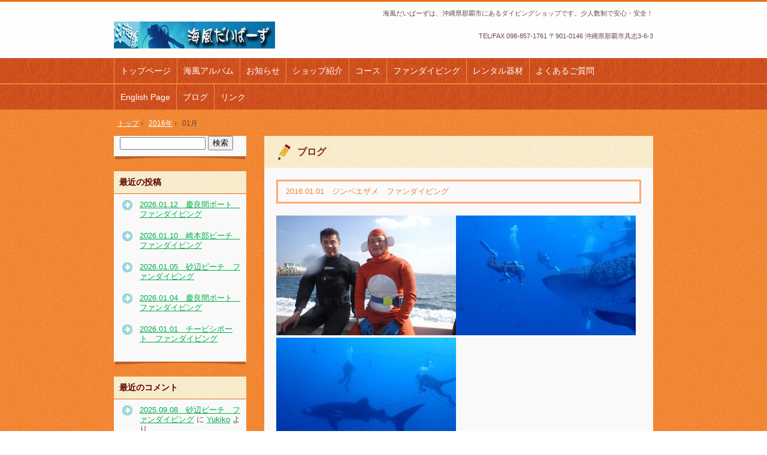

--- FILE ---
content_type: text/html; charset=UTF-8
request_url: http://www.kaifu-divers.com/?m=201601
body_size: 8596
content:
<!DOCTYPE html>
<!--[if IE 6]>
<html id="ie6" xmlns="http://www.w3.org/1999/xhtml" lang="ja" xmlns:og="http://ogp.me/ns#">
<![endif]-->
<!--[if IE 7]>
<html id="ie7" xmlns="http://www.w3.org/1999/xhtml" lang="ja" xmlns:og="http://ogp.me/ns#">
<![endif]-->
<!--[if IE 8]>
<html id="ie8" xmlns="http://www.w3.org/1999/xhtml" lang="ja" xmlns:og="http://ogp.me/ns#">
<![endif]-->
<!--[if !(IE 6) | !(IE 7) | !(IE 8)  ]><!-->
<html xmlns="http://www.w3.org/1999/xhtml" lang="ja" xmlns:og="http://ogp.me/ns#">
<!--<![endif]-->
	<head>
		<meta charset="UTF-8" />
		<meta name="viewport" content="width=device-width, initial-scale=1" />
		<title>1月 | 2016 | 海風（かいふう）だいばーず</title>
		<link rel="stylesheet" href="http://www.kaifu-divers.com/wp-content/themes/hpb20130225120514/style.css" type="text/css" />
		<!--[if lt IE 9]>
		<script src="http://www.kaifu-divers.com/wp-content/themes/hpb20130225120514/html5.js" type="text/javascript"></script>
		<![endif]-->
				<meta name='robots' content='max-image-preview:large' />
		<!-- This site uses the Google Analytics by MonsterInsights plugin v9.11.1 - Using Analytics tracking - https://www.monsterinsights.com/ -->
		<!-- Note: MonsterInsights is not currently configured on this site. The site owner needs to authenticate with Google Analytics in the MonsterInsights settings panel. -->
					<!-- No tracking code set -->
				<!-- / Google Analytics by MonsterInsights -->
		<script type="text/javascript">
/* <![CDATA[ */
window._wpemojiSettings = {"baseUrl":"https:\/\/s.w.org\/images\/core\/emoji\/14.0.0\/72x72\/","ext":".png","svgUrl":"https:\/\/s.w.org\/images\/core\/emoji\/14.0.0\/svg\/","svgExt":".svg","source":{"concatemoji":"http:\/\/www.kaifu-divers.com\/wp-includes\/js\/wp-emoji-release.min.js?ver=6.4.7"}};
/*! This file is auto-generated */
!function(i,n){var o,s,e;function c(e){try{var t={supportTests:e,timestamp:(new Date).valueOf()};sessionStorage.setItem(o,JSON.stringify(t))}catch(e){}}function p(e,t,n){e.clearRect(0,0,e.canvas.width,e.canvas.height),e.fillText(t,0,0);var t=new Uint32Array(e.getImageData(0,0,e.canvas.width,e.canvas.height).data),r=(e.clearRect(0,0,e.canvas.width,e.canvas.height),e.fillText(n,0,0),new Uint32Array(e.getImageData(0,0,e.canvas.width,e.canvas.height).data));return t.every(function(e,t){return e===r[t]})}function u(e,t,n){switch(t){case"flag":return n(e,"\ud83c\udff3\ufe0f\u200d\u26a7\ufe0f","\ud83c\udff3\ufe0f\u200b\u26a7\ufe0f")?!1:!n(e,"\ud83c\uddfa\ud83c\uddf3","\ud83c\uddfa\u200b\ud83c\uddf3")&&!n(e,"\ud83c\udff4\udb40\udc67\udb40\udc62\udb40\udc65\udb40\udc6e\udb40\udc67\udb40\udc7f","\ud83c\udff4\u200b\udb40\udc67\u200b\udb40\udc62\u200b\udb40\udc65\u200b\udb40\udc6e\u200b\udb40\udc67\u200b\udb40\udc7f");case"emoji":return!n(e,"\ud83e\udef1\ud83c\udffb\u200d\ud83e\udef2\ud83c\udfff","\ud83e\udef1\ud83c\udffb\u200b\ud83e\udef2\ud83c\udfff")}return!1}function f(e,t,n){var r="undefined"!=typeof WorkerGlobalScope&&self instanceof WorkerGlobalScope?new OffscreenCanvas(300,150):i.createElement("canvas"),a=r.getContext("2d",{willReadFrequently:!0}),o=(a.textBaseline="top",a.font="600 32px Arial",{});return e.forEach(function(e){o[e]=t(a,e,n)}),o}function t(e){var t=i.createElement("script");t.src=e,t.defer=!0,i.head.appendChild(t)}"undefined"!=typeof Promise&&(o="wpEmojiSettingsSupports",s=["flag","emoji"],n.supports={everything:!0,everythingExceptFlag:!0},e=new Promise(function(e){i.addEventListener("DOMContentLoaded",e,{once:!0})}),new Promise(function(t){var n=function(){try{var e=JSON.parse(sessionStorage.getItem(o));if("object"==typeof e&&"number"==typeof e.timestamp&&(new Date).valueOf()<e.timestamp+604800&&"object"==typeof e.supportTests)return e.supportTests}catch(e){}return null}();if(!n){if("undefined"!=typeof Worker&&"undefined"!=typeof OffscreenCanvas&&"undefined"!=typeof URL&&URL.createObjectURL&&"undefined"!=typeof Blob)try{var e="postMessage("+f.toString()+"("+[JSON.stringify(s),u.toString(),p.toString()].join(",")+"));",r=new Blob([e],{type:"text/javascript"}),a=new Worker(URL.createObjectURL(r),{name:"wpTestEmojiSupports"});return void(a.onmessage=function(e){c(n=e.data),a.terminate(),t(n)})}catch(e){}c(n=f(s,u,p))}t(n)}).then(function(e){for(var t in e)n.supports[t]=e[t],n.supports.everything=n.supports.everything&&n.supports[t],"flag"!==t&&(n.supports.everythingExceptFlag=n.supports.everythingExceptFlag&&n.supports[t]);n.supports.everythingExceptFlag=n.supports.everythingExceptFlag&&!n.supports.flag,n.DOMReady=!1,n.readyCallback=function(){n.DOMReady=!0}}).then(function(){return e}).then(function(){var e;n.supports.everything||(n.readyCallback(),(e=n.source||{}).concatemoji?t(e.concatemoji):e.wpemoji&&e.twemoji&&(t(e.twemoji),t(e.wpemoji)))}))}((window,document),window._wpemojiSettings);
/* ]]> */
</script>
<style id='wp-emoji-styles-inline-css' type='text/css'>

	img.wp-smiley, img.emoji {
		display: inline !important;
		border: none !important;
		box-shadow: none !important;
		height: 1em !important;
		width: 1em !important;
		margin: 0 0.07em !important;
		vertical-align: -0.1em !important;
		background: none !important;
		padding: 0 !important;
	}
</style>
<link rel='stylesheet' id='wp-block-library-css' href='http://www.kaifu-divers.com/wp-includes/css/dist/block-library/style.min.css?ver=6.4.7' type='text/css' media='all' />
<style id='classic-theme-styles-inline-css' type='text/css'>
/*! This file is auto-generated */
.wp-block-button__link{color:#fff;background-color:#32373c;border-radius:9999px;box-shadow:none;text-decoration:none;padding:calc(.667em + 2px) calc(1.333em + 2px);font-size:1.125em}.wp-block-file__button{background:#32373c;color:#fff;text-decoration:none}
</style>
<style id='global-styles-inline-css' type='text/css'>
body{--wp--preset--color--black: #000000;--wp--preset--color--cyan-bluish-gray: #abb8c3;--wp--preset--color--white: #ffffff;--wp--preset--color--pale-pink: #f78da7;--wp--preset--color--vivid-red: #cf2e2e;--wp--preset--color--luminous-vivid-orange: #ff6900;--wp--preset--color--luminous-vivid-amber: #fcb900;--wp--preset--color--light-green-cyan: #7bdcb5;--wp--preset--color--vivid-green-cyan: #00d084;--wp--preset--color--pale-cyan-blue: #8ed1fc;--wp--preset--color--vivid-cyan-blue: #0693e3;--wp--preset--color--vivid-purple: #9b51e0;--wp--preset--gradient--vivid-cyan-blue-to-vivid-purple: linear-gradient(135deg,rgba(6,147,227,1) 0%,rgb(155,81,224) 100%);--wp--preset--gradient--light-green-cyan-to-vivid-green-cyan: linear-gradient(135deg,rgb(122,220,180) 0%,rgb(0,208,130) 100%);--wp--preset--gradient--luminous-vivid-amber-to-luminous-vivid-orange: linear-gradient(135deg,rgba(252,185,0,1) 0%,rgba(255,105,0,1) 100%);--wp--preset--gradient--luminous-vivid-orange-to-vivid-red: linear-gradient(135deg,rgba(255,105,0,1) 0%,rgb(207,46,46) 100%);--wp--preset--gradient--very-light-gray-to-cyan-bluish-gray: linear-gradient(135deg,rgb(238,238,238) 0%,rgb(169,184,195) 100%);--wp--preset--gradient--cool-to-warm-spectrum: linear-gradient(135deg,rgb(74,234,220) 0%,rgb(151,120,209) 20%,rgb(207,42,186) 40%,rgb(238,44,130) 60%,rgb(251,105,98) 80%,rgb(254,248,76) 100%);--wp--preset--gradient--blush-light-purple: linear-gradient(135deg,rgb(255,206,236) 0%,rgb(152,150,240) 100%);--wp--preset--gradient--blush-bordeaux: linear-gradient(135deg,rgb(254,205,165) 0%,rgb(254,45,45) 50%,rgb(107,0,62) 100%);--wp--preset--gradient--luminous-dusk: linear-gradient(135deg,rgb(255,203,112) 0%,rgb(199,81,192) 50%,rgb(65,88,208) 100%);--wp--preset--gradient--pale-ocean: linear-gradient(135deg,rgb(255,245,203) 0%,rgb(182,227,212) 50%,rgb(51,167,181) 100%);--wp--preset--gradient--electric-grass: linear-gradient(135deg,rgb(202,248,128) 0%,rgb(113,206,126) 100%);--wp--preset--gradient--midnight: linear-gradient(135deg,rgb(2,3,129) 0%,rgb(40,116,252) 100%);--wp--preset--font-size--small: 13px;--wp--preset--font-size--medium: 20px;--wp--preset--font-size--large: 36px;--wp--preset--font-size--x-large: 42px;--wp--preset--spacing--20: 0.44rem;--wp--preset--spacing--30: 0.67rem;--wp--preset--spacing--40: 1rem;--wp--preset--spacing--50: 1.5rem;--wp--preset--spacing--60: 2.25rem;--wp--preset--spacing--70: 3.38rem;--wp--preset--spacing--80: 5.06rem;--wp--preset--shadow--natural: 6px 6px 9px rgba(0, 0, 0, 0.2);--wp--preset--shadow--deep: 12px 12px 50px rgba(0, 0, 0, 0.4);--wp--preset--shadow--sharp: 6px 6px 0px rgba(0, 0, 0, 0.2);--wp--preset--shadow--outlined: 6px 6px 0px -3px rgba(255, 255, 255, 1), 6px 6px rgba(0, 0, 0, 1);--wp--preset--shadow--crisp: 6px 6px 0px rgba(0, 0, 0, 1);}:where(.is-layout-flex){gap: 0.5em;}:where(.is-layout-grid){gap: 0.5em;}body .is-layout-flow > .alignleft{float: left;margin-inline-start: 0;margin-inline-end: 2em;}body .is-layout-flow > .alignright{float: right;margin-inline-start: 2em;margin-inline-end: 0;}body .is-layout-flow > .aligncenter{margin-left: auto !important;margin-right: auto !important;}body .is-layout-constrained > .alignleft{float: left;margin-inline-start: 0;margin-inline-end: 2em;}body .is-layout-constrained > .alignright{float: right;margin-inline-start: 2em;margin-inline-end: 0;}body .is-layout-constrained > .aligncenter{margin-left: auto !important;margin-right: auto !important;}body .is-layout-constrained > :where(:not(.alignleft):not(.alignright):not(.alignfull)){max-width: var(--wp--style--global--content-size);margin-left: auto !important;margin-right: auto !important;}body .is-layout-constrained > .alignwide{max-width: var(--wp--style--global--wide-size);}body .is-layout-flex{display: flex;}body .is-layout-flex{flex-wrap: wrap;align-items: center;}body .is-layout-flex > *{margin: 0;}body .is-layout-grid{display: grid;}body .is-layout-grid > *{margin: 0;}:where(.wp-block-columns.is-layout-flex){gap: 2em;}:where(.wp-block-columns.is-layout-grid){gap: 2em;}:where(.wp-block-post-template.is-layout-flex){gap: 1.25em;}:where(.wp-block-post-template.is-layout-grid){gap: 1.25em;}.has-black-color{color: var(--wp--preset--color--black) !important;}.has-cyan-bluish-gray-color{color: var(--wp--preset--color--cyan-bluish-gray) !important;}.has-white-color{color: var(--wp--preset--color--white) !important;}.has-pale-pink-color{color: var(--wp--preset--color--pale-pink) !important;}.has-vivid-red-color{color: var(--wp--preset--color--vivid-red) !important;}.has-luminous-vivid-orange-color{color: var(--wp--preset--color--luminous-vivid-orange) !important;}.has-luminous-vivid-amber-color{color: var(--wp--preset--color--luminous-vivid-amber) !important;}.has-light-green-cyan-color{color: var(--wp--preset--color--light-green-cyan) !important;}.has-vivid-green-cyan-color{color: var(--wp--preset--color--vivid-green-cyan) !important;}.has-pale-cyan-blue-color{color: var(--wp--preset--color--pale-cyan-blue) !important;}.has-vivid-cyan-blue-color{color: var(--wp--preset--color--vivid-cyan-blue) !important;}.has-vivid-purple-color{color: var(--wp--preset--color--vivid-purple) !important;}.has-black-background-color{background-color: var(--wp--preset--color--black) !important;}.has-cyan-bluish-gray-background-color{background-color: var(--wp--preset--color--cyan-bluish-gray) !important;}.has-white-background-color{background-color: var(--wp--preset--color--white) !important;}.has-pale-pink-background-color{background-color: var(--wp--preset--color--pale-pink) !important;}.has-vivid-red-background-color{background-color: var(--wp--preset--color--vivid-red) !important;}.has-luminous-vivid-orange-background-color{background-color: var(--wp--preset--color--luminous-vivid-orange) !important;}.has-luminous-vivid-amber-background-color{background-color: var(--wp--preset--color--luminous-vivid-amber) !important;}.has-light-green-cyan-background-color{background-color: var(--wp--preset--color--light-green-cyan) !important;}.has-vivid-green-cyan-background-color{background-color: var(--wp--preset--color--vivid-green-cyan) !important;}.has-pale-cyan-blue-background-color{background-color: var(--wp--preset--color--pale-cyan-blue) !important;}.has-vivid-cyan-blue-background-color{background-color: var(--wp--preset--color--vivid-cyan-blue) !important;}.has-vivid-purple-background-color{background-color: var(--wp--preset--color--vivid-purple) !important;}.has-black-border-color{border-color: var(--wp--preset--color--black) !important;}.has-cyan-bluish-gray-border-color{border-color: var(--wp--preset--color--cyan-bluish-gray) !important;}.has-white-border-color{border-color: var(--wp--preset--color--white) !important;}.has-pale-pink-border-color{border-color: var(--wp--preset--color--pale-pink) !important;}.has-vivid-red-border-color{border-color: var(--wp--preset--color--vivid-red) !important;}.has-luminous-vivid-orange-border-color{border-color: var(--wp--preset--color--luminous-vivid-orange) !important;}.has-luminous-vivid-amber-border-color{border-color: var(--wp--preset--color--luminous-vivid-amber) !important;}.has-light-green-cyan-border-color{border-color: var(--wp--preset--color--light-green-cyan) !important;}.has-vivid-green-cyan-border-color{border-color: var(--wp--preset--color--vivid-green-cyan) !important;}.has-pale-cyan-blue-border-color{border-color: var(--wp--preset--color--pale-cyan-blue) !important;}.has-vivid-cyan-blue-border-color{border-color: var(--wp--preset--color--vivid-cyan-blue) !important;}.has-vivid-purple-border-color{border-color: var(--wp--preset--color--vivid-purple) !important;}.has-vivid-cyan-blue-to-vivid-purple-gradient-background{background: var(--wp--preset--gradient--vivid-cyan-blue-to-vivid-purple) !important;}.has-light-green-cyan-to-vivid-green-cyan-gradient-background{background: var(--wp--preset--gradient--light-green-cyan-to-vivid-green-cyan) !important;}.has-luminous-vivid-amber-to-luminous-vivid-orange-gradient-background{background: var(--wp--preset--gradient--luminous-vivid-amber-to-luminous-vivid-orange) !important;}.has-luminous-vivid-orange-to-vivid-red-gradient-background{background: var(--wp--preset--gradient--luminous-vivid-orange-to-vivid-red) !important;}.has-very-light-gray-to-cyan-bluish-gray-gradient-background{background: var(--wp--preset--gradient--very-light-gray-to-cyan-bluish-gray) !important;}.has-cool-to-warm-spectrum-gradient-background{background: var(--wp--preset--gradient--cool-to-warm-spectrum) !important;}.has-blush-light-purple-gradient-background{background: var(--wp--preset--gradient--blush-light-purple) !important;}.has-blush-bordeaux-gradient-background{background: var(--wp--preset--gradient--blush-bordeaux) !important;}.has-luminous-dusk-gradient-background{background: var(--wp--preset--gradient--luminous-dusk) !important;}.has-pale-ocean-gradient-background{background: var(--wp--preset--gradient--pale-ocean) !important;}.has-electric-grass-gradient-background{background: var(--wp--preset--gradient--electric-grass) !important;}.has-midnight-gradient-background{background: var(--wp--preset--gradient--midnight) !important;}.has-small-font-size{font-size: var(--wp--preset--font-size--small) !important;}.has-medium-font-size{font-size: var(--wp--preset--font-size--medium) !important;}.has-large-font-size{font-size: var(--wp--preset--font-size--large) !important;}.has-x-large-font-size{font-size: var(--wp--preset--font-size--x-large) !important;}
.wp-block-navigation a:where(:not(.wp-element-button)){color: inherit;}
:where(.wp-block-post-template.is-layout-flex){gap: 1.25em;}:where(.wp-block-post-template.is-layout-grid){gap: 1.25em;}
:where(.wp-block-columns.is-layout-flex){gap: 2em;}:where(.wp-block-columns.is-layout-grid){gap: 2em;}
.wp-block-pullquote{font-size: 1.5em;line-height: 1.6;}
</style>
<link rel='stylesheet' id='hpb_social_style-css' href='http://www.kaifu-divers.com/wp-content/plugins/hpbtool/hpb_social.css?ver=6.4.7' type='text/css' media='all' />
<script type="text/javascript" src="http://www.kaifu-divers.com/wp-includes/js/jquery/jquery.min.js?ver=3.7.1" id="jquery-core-js"></script>
<script type="text/javascript" src="http://www.kaifu-divers.com/wp-includes/js/jquery/jquery-migrate.min.js?ver=3.4.1" id="jquery-migrate-js"></script>
<link rel="https://api.w.org/" href="http://www.kaifu-divers.com/index.php?rest_route=/" /><link rel="EditURI" type="application/rsd+xml" title="RSD" href="http://www.kaifu-divers.com/xmlrpc.php?rsd" />
<meta name="generator" content="WordPress 6.4.7" />
<script type="text/javascript"><!--
jQuery(document).ready(function(){
if (jQuery("[name='hpb_plugin_form']").find("[required]")[0]) {
required_param = "";
jQuery("[name='hpb_plugin_form']").find("[required]").each(function(){
	if(required_param != ""){
		required_param += ","; 
	}
	required_param += jQuery(this).attr("name");
});
inputHidden = jQuery("<input>").attr("type", "hidden").attr("name", "hpb_required").attr("value", required_param);
jQuery("[name='hpb_plugin_form']").append(inputHidden);
}});
--></script>
<script>
  (function(i,s,o,g,r,a,m){i['GoogleAnalyticsObject']=r;i[r]=i[r]||function(){
  (i[r].q=i[r].q||[]).push(arguments)},i[r].l=1*new Date();a=s.createElement(o),
  m=s.getElementsByTagName(o)[0];a.async=1;a.src=g;m.parentNode.insertBefore(a,m)
  })(window,document,'script','//www.google-analytics.com/analytics.js','ga');

  ga('create', 'UA-119135645-1', 'auto');
  ga('send', 'pageview');

</script>
<style type="text/css">.recentcomments a{display:inline !important;padding:0 !important;margin:0 !important;}</style><meta property="og:title" content="海風（かいふう）だいばーず" />
<meta property="og:site_name" content="海風（かいふう）だいばーず" />
<meta property="og:description" content="海風だいばーずは、沖縄県那覇市にあるダイビングショップです。少人数制で安心・安全！" />
<meta property="og:type" content="website" />
<meta property="og:url" content="http://www.kaifu-divers.com" />
	</head>
	<body id="hpb-wp-17-45-04" class="archive date">
		<!-- コンテナ -->
		<div id="hpb-container">

			<!-- ヘッダー -->
			<header id="hpb-grobal-header">
				<hgroup id="hpb-header-main">
					<h1><a href="http://www.kaifu-divers.com" id="hpb-site-title">海風（かいふう）だいばーず</a></h1>
					<h2 id="hpb-site-desc">海風だいばーずは、沖縄県那覇市にあるダイビングショップです。少人数制で安心・安全！</h2>
				</hgroup>
				<div id="hpb-header-extra1">
					<p class="tel"><span>TEL</span>/FAX 098-857-1761</p>
					<p class="address">〒901-0146 沖縄県那覇市具志3-6-3</p>
				</div>
				<nav id="hpb-main-nav">
					<h3 class="hpb-c-index">メインナビゲーション</h3>
					<div class="menu-mainnav-container"><ul id="menu-mainnav" class="menu"><li id="menu-item-766" class="menu-item menu-item-type-post_type menu-item-object-page menu-item-home menu-item-766"><a href="http://www.kaifu-divers.com/">トップページ</a></li>
<li id="menu-item-768" class="menu-item menu-item-type-post_type menu-item-object-page menu-item-768"><a href="http://www.kaifu-divers.com/?page_id=8">海風アルバム</a></li>
<li id="menu-item-770" class="menu-item menu-item-type-post_type menu-item-object-page menu-item-770"><a href="http://www.kaifu-divers.com/?page_id=10">お知らせ</a></li>
<li id="menu-item-772" class="menu-item menu-item-type-post_type menu-item-object-page menu-item-772"><a href="http://www.kaifu-divers.com/?page_id=12">ショップ紹介</a></li>
<li id="menu-item-774" class="menu-item menu-item-type-post_type menu-item-object-page menu-item-774"><a href="http://www.kaifu-divers.com/?page_id=18">コース</a></li>
<li id="menu-item-776" class="menu-item menu-item-type-post_type menu-item-object-page menu-item-776"><a href="http://www.kaifu-divers.com/?page_id=20">ファンダイビング</a></li>
<li id="menu-item-778" class="menu-item menu-item-type-post_type menu-item-object-page menu-item-778"><a href="http://www.kaifu-divers.com/?page_id=22">レンタル器材</a></li>
<li id="menu-item-780" class="menu-item menu-item-type-post_type menu-item-object-page menu-item-780"><a href="http://www.kaifu-divers.com/?page_id=24">よくあるご質問</a></li>
<li id="menu-item-782" class="menu-item menu-item-type-post_type menu-item-object-page menu-item-782"><a href="http://www.kaifu-divers.com/?page_id=26">English Page</a></li>
<li id="menu-item-784" class="menu-item menu-item-type-post_type menu-item-object-page menu-item-784"><a href="http://www.kaifu-divers.com/?page_id=28">ブログ</a></li>
<li id="menu-item-786" class="menu-item menu-item-type-post_type menu-item-object-page menu-item-786"><a href="http://www.kaifu-divers.com/?page_id=30">リンク</a></li>
</ul></div>				</nav>

				
<!-- breadcrumb list -->
<div id="hpb-breadcrumb-list">
	<div itemscope itemtype="http://data-vocabulary.org/Breadcrumb">
		<a href="http://www.kaifu-divers.com" itemprop="url"><span itemprop="title">トップ</span></a>
		&rsaquo;
	</div>
   
			<div itemscope itemtype="http://data-vocabulary.org/Breadcrumb">
			<a href="http://www.kaifu-divers.com/?m=2016" itemprop="url"><span itemprop="title">2016年</span></a>
			&rsaquo;
		</div>
		<div>01月</div>
	</div>
<!-- breadcrumb list end -->			</header>


<!-- inner -->
<div id="hpb-inner">

	<!-- content -->
	<div id="hpb-content">
		<!-- title -->
		<div id="hpb-title">
							<h2><a id="hpb-page-title">ブログ</a></h2>
					</div>
		<!-- main -->
		<div id="hpb-main">
			<div class="hpb-viewtype-full hpb-posttype-post">
															<article>
							<header class="hpb-entry-header">
								<h4><a href="http://www.kaifu-divers.com/?p=3814">2016.01.01　ジンベエザメ　ファンダイビング</a></h4>
							</header>
														<div class="hpb-entry-content"><p><a href="http://www.kaifu-divers.com/wp-content/uploads/2016/01/1.jpg" rel="attachment wp-att-3815"><img fetchpriority="high" decoding="async" class="alignnone size-medium wp-image-3815" src="http://www.kaifu-divers.com/wp-content/uploads/2016/01/1-300x200.jpg" alt="2016.01.01　ジンベエザメ　ファンダイビング" width="300" height="200" srcset="http://www.kaifu-divers.com/wp-content/uploads/2016/01/1-300x200.jpg 300w, http://www.kaifu-divers.com/wp-content/uploads/2016/01/1-768x512.jpg 768w, http://www.kaifu-divers.com/wp-content/uploads/2016/01/1-1024x683.jpg 1024w, http://www.kaifu-divers.com/wp-content/uploads/2016/01/1.jpg 1483w" sizes="(max-width: 300px) 100vw, 300px" /></a><a href="http://www.kaifu-divers.com/wp-content/uploads/2016/01/4.jpg" rel="attachment wp-att-3816"><img decoding="async" class="alignnone size-medium wp-image-3816" src="http://www.kaifu-divers.com/wp-content/uploads/2016/01/4-300x200.jpg" alt="2016.01.01　ジンベエザメ　ファンダイビング" width="300" height="200" srcset="http://www.kaifu-divers.com/wp-content/uploads/2016/01/4-300x200.jpg 300w, http://www.kaifu-divers.com/wp-content/uploads/2016/01/4-768x512.jpg 768w, http://www.kaifu-divers.com/wp-content/uploads/2016/01/4-1024x683.jpg 1024w, http://www.kaifu-divers.com/wp-content/uploads/2016/01/4.jpg 1483w" sizes="(max-width: 300px) 100vw, 300px" /></a><a href="http://www.kaifu-divers.com/wp-content/uploads/2016/01/2.jpg" rel="attachment wp-att-3817"><img decoding="async" class="alignnone size-medium wp-image-3817" src="http://www.kaifu-divers.com/wp-content/uploads/2016/01/2-300x200.jpg" alt="2016.01.01　ジンベエザメ　ファンダイビング" width="300" height="200" srcset="http://www.kaifu-divers.com/wp-content/uploads/2016/01/2-300x200.jpg 300w, http://www.kaifu-divers.com/wp-content/uploads/2016/01/2-768x512.jpg 768w, http://www.kaifu-divers.com/wp-content/uploads/2016/01/2-1024x683.jpg 1024w, http://www.kaifu-divers.com/wp-content/uploads/2016/01/2.jpg 1483w" sizes="(max-width: 300px) 100vw, 300px" /></a></p>
<p>元旦、潜り初めはきよしさんのリクエストで読谷でジンベエと。ご近所だいばー・あつこさんも干支のおさるさんで参加してくれました。</p>
<p>今日は暑いくらいの晴れ。海も穏やか。みんなで思う存分ジンベエザメを撮ってきました。ジンベエザメとおさるさんの２ショットもたくさん撮れました♪</p>
<p>きよしさん、年末年始ダイビング、ありがとうございました。また、今年の暮れにお待ちしてます！</p>
<p>あつこさん、年賀状用の写真撮れていたでしょうか～。今年もよろしくお願いします（＾＾）</p>
</div>
							<footer class="hpb-entry-footer">
								<p class="hpb-postinfo">
																			カテゴリー：<a href="http://www.kaifu-divers.com/?cat=44" rel="category">沖縄　読谷　ジンベエザメダイブ</a>										｜タグ：<br />
										作成者：Yukiko																												｜<a href="http://www.kaifu-divers.com/?p=3814#respond">コメントはありません</a>
																		｜2016年1月1日								</p>
							</footer>
						</article>
										<nav class="hpb-pagenation">
						<span class="hpb-oldpage"></span>
						<span class="hpb-newpage"></span>
					</nav>
							</div>
		</div>
		<!-- main end -->
	</div>
	<!-- content end -->

	<!-- サイトバー -->
<aside>
	<div id="hpb-sidebar-extra"></div>
	<ul>
		<li id="search-2" class="widget widget_search"><form role="search" method="get" id="searchform" class="searchform" action="http://www.kaifu-divers.com/">
				<div>
					<label class="screen-reader-text" for="s">検索:</label>
					<input type="text" value="" name="s" id="s" />
					<input type="submit" id="searchsubmit" value="検索" />
				</div>
			</form></li>

		<li id="recent-posts-2" class="widget widget_recent_entries">
		<h2 class="widgettitle">最近の投稿</h2>

		<ul>
											<li>
					<a href="http://www.kaifu-divers.com/?p=13055">2026.01.12　慶良間ボート　ファンダイビング</a>
									</li>
											<li>
					<a href="http://www.kaifu-divers.com/?p=13050">2026.01.10　崎本部ビーチ　ファンダイビング</a>
									</li>
											<li>
					<a href="http://www.kaifu-divers.com/?p=13043">2026.01.05　砂辺ビーチ　ファンダイビング</a>
									</li>
											<li>
					<a href="http://www.kaifu-divers.com/?p=13037">2026.01.04　慶良間ボート　ファンダイビング</a>
									</li>
											<li>
					<a href="http://www.kaifu-divers.com/?p=13031">2026.01.01　チービシボート　ファンダイビング</a>
									</li>
					</ul>

		</li>
<li id="recent-comments-2" class="widget widget_recent_comments"><h2 class="widgettitle">最近のコメント</h2>
<ul id="recentcomments"><li class="recentcomments"><a href="http://www.kaifu-divers.com/?p=12669#comment-81489">2025.09.08　砂辺ビーチ　ファンダイビング</a> に <span class="comment-author-link"><a href="http://www.kaifu-divers.com" class="url" rel="ugc">Yukiko</a></span> より</li><li class="recentcomments"><a href="http://www.kaifu-divers.com/?p=12669#comment-81488">2025.09.08　砂辺ビーチ　ファンダイビング</a> に <span class="comment-author-link">たかやす</span> より</li><li class="recentcomments"><a href="http://www.kaifu-divers.com/?p=12611#comment-81487">2025.08.07　慶良間ボート　体験ダイビング</a> に <span class="comment-author-link"><a href="http://www.kaifu-divers.com" class="url" rel="ugc">Yukiko</a></span> より</li><li class="recentcomments"><a href="http://www.kaifu-divers.com/?p=12611#comment-81486">2025.08.07　慶良間ボート　体験ダイビング</a> に <span class="comment-author-link">えみ</span> より</li><li class="recentcomments"><a href="http://www.kaifu-divers.com/?p=12237#comment-81485">2024.12.26　ダイバー誕生！</a> に <span class="comment-author-link"><a href="http://www.kaifu-divers.com" class="url" rel="ugc">Yukiko</a></span> より</li></ul></li>
<li id="archives-2" class="widget widget_archive"><h2 class="widgettitle">アーカイブ</h2>

			<ul>
					<li><a href='http://www.kaifu-divers.com/?m=202601'>2026年1月</a></li>
	<li><a href='http://www.kaifu-divers.com/?m=202512'>2025年12月</a></li>
	<li><a href='http://www.kaifu-divers.com/?m=202511'>2025年11月</a></li>
	<li><a href='http://www.kaifu-divers.com/?m=202510'>2025年10月</a></li>
	<li><a href='http://www.kaifu-divers.com/?m=202509'>2025年9月</a></li>
	<li><a href='http://www.kaifu-divers.com/?m=202508'>2025年8月</a></li>
	<li><a href='http://www.kaifu-divers.com/?m=202507'>2025年7月</a></li>
	<li><a href='http://www.kaifu-divers.com/?m=202506'>2025年6月</a></li>
	<li><a href='http://www.kaifu-divers.com/?m=202505'>2025年5月</a></li>
	<li><a href='http://www.kaifu-divers.com/?m=202504'>2025年4月</a></li>
	<li><a href='http://www.kaifu-divers.com/?m=202503'>2025年3月</a></li>
	<li><a href='http://www.kaifu-divers.com/?m=202502'>2025年2月</a></li>
	<li><a href='http://www.kaifu-divers.com/?m=202501'>2025年1月</a></li>
	<li><a href='http://www.kaifu-divers.com/?m=202412'>2024年12月</a></li>
	<li><a href='http://www.kaifu-divers.com/?m=202411'>2024年11月</a></li>
	<li><a href='http://www.kaifu-divers.com/?m=202410'>2024年10月</a></li>
	<li><a href='http://www.kaifu-divers.com/?m=202409'>2024年9月</a></li>
	<li><a href='http://www.kaifu-divers.com/?m=202408'>2024年8月</a></li>
	<li><a href='http://www.kaifu-divers.com/?m=202407'>2024年7月</a></li>
	<li><a href='http://www.kaifu-divers.com/?m=202406'>2024年6月</a></li>
	<li><a href='http://www.kaifu-divers.com/?m=202405'>2024年5月</a></li>
	<li><a href='http://www.kaifu-divers.com/?m=202404'>2024年4月</a></li>
	<li><a href='http://www.kaifu-divers.com/?m=202403'>2024年3月</a></li>
	<li><a href='http://www.kaifu-divers.com/?m=202402'>2024年2月</a></li>
	<li><a href='http://www.kaifu-divers.com/?m=202401'>2024年1月</a></li>
	<li><a href='http://www.kaifu-divers.com/?m=202312'>2023年12月</a></li>
	<li><a href='http://www.kaifu-divers.com/?m=202311'>2023年11月</a></li>
	<li><a href='http://www.kaifu-divers.com/?m=202310'>2023年10月</a></li>
	<li><a href='http://www.kaifu-divers.com/?m=202309'>2023年9月</a></li>
	<li><a href='http://www.kaifu-divers.com/?m=202308'>2023年8月</a></li>
	<li><a href='http://www.kaifu-divers.com/?m=202307'>2023年7月</a></li>
	<li><a href='http://www.kaifu-divers.com/?m=202306'>2023年6月</a></li>
	<li><a href='http://www.kaifu-divers.com/?m=202305'>2023年5月</a></li>
	<li><a href='http://www.kaifu-divers.com/?m=202304'>2023年4月</a></li>
	<li><a href='http://www.kaifu-divers.com/?m=202303'>2023年3月</a></li>
	<li><a href='http://www.kaifu-divers.com/?m=202302'>2023年2月</a></li>
	<li><a href='http://www.kaifu-divers.com/?m=202301'>2023年1月</a></li>
	<li><a href='http://www.kaifu-divers.com/?m=202212'>2022年12月</a></li>
	<li><a href='http://www.kaifu-divers.com/?m=202211'>2022年11月</a></li>
	<li><a href='http://www.kaifu-divers.com/?m=202210'>2022年10月</a></li>
	<li><a href='http://www.kaifu-divers.com/?m=202209'>2022年9月</a></li>
	<li><a href='http://www.kaifu-divers.com/?m=202208'>2022年8月</a></li>
	<li><a href='http://www.kaifu-divers.com/?m=202207'>2022年7月</a></li>
	<li><a href='http://www.kaifu-divers.com/?m=202206'>2022年6月</a></li>
	<li><a href='http://www.kaifu-divers.com/?m=202205'>2022年5月</a></li>
	<li><a href='http://www.kaifu-divers.com/?m=202204'>2022年4月</a></li>
	<li><a href='http://www.kaifu-divers.com/?m=202203'>2022年3月</a></li>
	<li><a href='http://www.kaifu-divers.com/?m=202202'>2022年2月</a></li>
	<li><a href='http://www.kaifu-divers.com/?m=202201'>2022年1月</a></li>
	<li><a href='http://www.kaifu-divers.com/?m=202112'>2021年12月</a></li>
	<li><a href='http://www.kaifu-divers.com/?m=202111'>2021年11月</a></li>
	<li><a href='http://www.kaifu-divers.com/?m=202110'>2021年10月</a></li>
	<li><a href='http://www.kaifu-divers.com/?m=202109'>2021年9月</a></li>
	<li><a href='http://www.kaifu-divers.com/?m=202108'>2021年8月</a></li>
	<li><a href='http://www.kaifu-divers.com/?m=202107'>2021年7月</a></li>
	<li><a href='http://www.kaifu-divers.com/?m=202106'>2021年6月</a></li>
	<li><a href='http://www.kaifu-divers.com/?m=202105'>2021年5月</a></li>
	<li><a href='http://www.kaifu-divers.com/?m=202104'>2021年4月</a></li>
	<li><a href='http://www.kaifu-divers.com/?m=202103'>2021年3月</a></li>
	<li><a href='http://www.kaifu-divers.com/?m=202102'>2021年2月</a></li>
	<li><a href='http://www.kaifu-divers.com/?m=202101'>2021年1月</a></li>
	<li><a href='http://www.kaifu-divers.com/?m=202012'>2020年12月</a></li>
	<li><a href='http://www.kaifu-divers.com/?m=202011'>2020年11月</a></li>
	<li><a href='http://www.kaifu-divers.com/?m=202010'>2020年10月</a></li>
	<li><a href='http://www.kaifu-divers.com/?m=202009'>2020年9月</a></li>
	<li><a href='http://www.kaifu-divers.com/?m=202008'>2020年8月</a></li>
	<li><a href='http://www.kaifu-divers.com/?m=202007'>2020年7月</a></li>
	<li><a href='http://www.kaifu-divers.com/?m=202006'>2020年6月</a></li>
	<li><a href='http://www.kaifu-divers.com/?m=202005'>2020年5月</a></li>
	<li><a href='http://www.kaifu-divers.com/?m=202004'>2020年4月</a></li>
	<li><a href='http://www.kaifu-divers.com/?m=202003'>2020年3月</a></li>
	<li><a href='http://www.kaifu-divers.com/?m=202002'>2020年2月</a></li>
	<li><a href='http://www.kaifu-divers.com/?m=202001'>2020年1月</a></li>
	<li><a href='http://www.kaifu-divers.com/?m=201912'>2019年12月</a></li>
	<li><a href='http://www.kaifu-divers.com/?m=201911'>2019年11月</a></li>
	<li><a href='http://www.kaifu-divers.com/?m=201910'>2019年10月</a></li>
	<li><a href='http://www.kaifu-divers.com/?m=201909'>2019年9月</a></li>
	<li><a href='http://www.kaifu-divers.com/?m=201908'>2019年8月</a></li>
	<li><a href='http://www.kaifu-divers.com/?m=201907'>2019年7月</a></li>
	<li><a href='http://www.kaifu-divers.com/?m=201906'>2019年6月</a></li>
	<li><a href='http://www.kaifu-divers.com/?m=201905'>2019年5月</a></li>
	<li><a href='http://www.kaifu-divers.com/?m=201904'>2019年4月</a></li>
	<li><a href='http://www.kaifu-divers.com/?m=201903'>2019年3月</a></li>
	<li><a href='http://www.kaifu-divers.com/?m=201902'>2019年2月</a></li>
	<li><a href='http://www.kaifu-divers.com/?m=201901'>2019年1月</a></li>
	<li><a href='http://www.kaifu-divers.com/?m=201812'>2018年12月</a></li>
	<li><a href='http://www.kaifu-divers.com/?m=201811'>2018年11月</a></li>
	<li><a href='http://www.kaifu-divers.com/?m=201810'>2018年10月</a></li>
	<li><a href='http://www.kaifu-divers.com/?m=201809'>2018年9月</a></li>
	<li><a href='http://www.kaifu-divers.com/?m=201808'>2018年8月</a></li>
	<li><a href='http://www.kaifu-divers.com/?m=201807'>2018年7月</a></li>
	<li><a href='http://www.kaifu-divers.com/?m=201806'>2018年6月</a></li>
	<li><a href='http://www.kaifu-divers.com/?m=201805'>2018年5月</a></li>
	<li><a href='http://www.kaifu-divers.com/?m=201804'>2018年4月</a></li>
	<li><a href='http://www.kaifu-divers.com/?m=201803'>2018年3月</a></li>
	<li><a href='http://www.kaifu-divers.com/?m=201802'>2018年2月</a></li>
	<li><a href='http://www.kaifu-divers.com/?m=201801'>2018年1月</a></li>
	<li><a href='http://www.kaifu-divers.com/?m=201712'>2017年12月</a></li>
	<li><a href='http://www.kaifu-divers.com/?m=201711'>2017年11月</a></li>
	<li><a href='http://www.kaifu-divers.com/?m=201710'>2017年10月</a></li>
	<li><a href='http://www.kaifu-divers.com/?m=201709'>2017年9月</a></li>
	<li><a href='http://www.kaifu-divers.com/?m=201708'>2017年8月</a></li>
	<li><a href='http://www.kaifu-divers.com/?m=201707'>2017年7月</a></li>
	<li><a href='http://www.kaifu-divers.com/?m=201706'>2017年6月</a></li>
	<li><a href='http://www.kaifu-divers.com/?m=201705'>2017年5月</a></li>
	<li><a href='http://www.kaifu-divers.com/?m=201704'>2017年4月</a></li>
	<li><a href='http://www.kaifu-divers.com/?m=201703'>2017年3月</a></li>
	<li><a href='http://www.kaifu-divers.com/?m=201702'>2017年2月</a></li>
	<li><a href='http://www.kaifu-divers.com/?m=201701'>2017年1月</a></li>
	<li><a href='http://www.kaifu-divers.com/?m=201612'>2016年12月</a></li>
	<li><a href='http://www.kaifu-divers.com/?m=201611'>2016年11月</a></li>
	<li><a href='http://www.kaifu-divers.com/?m=201610'>2016年10月</a></li>
	<li><a href='http://www.kaifu-divers.com/?m=201609'>2016年9月</a></li>
	<li><a href='http://www.kaifu-divers.com/?m=201608'>2016年8月</a></li>
	<li><a href='http://www.kaifu-divers.com/?m=201607'>2016年7月</a></li>
	<li><a href='http://www.kaifu-divers.com/?m=201606'>2016年6月</a></li>
	<li><a href='http://www.kaifu-divers.com/?m=201605'>2016年5月</a></li>
	<li><a href='http://www.kaifu-divers.com/?m=201604'>2016年4月</a></li>
	<li><a href='http://www.kaifu-divers.com/?m=201603'>2016年3月</a></li>
	<li><a href='http://www.kaifu-divers.com/?m=201602'>2016年2月</a></li>
	<li><a href='http://www.kaifu-divers.com/?m=201601'>2016年1月</a></li>
	<li><a href='http://www.kaifu-divers.com/?m=201512'>2015年12月</a></li>
	<li><a href='http://www.kaifu-divers.com/?m=201511'>2015年11月</a></li>
	<li><a href='http://www.kaifu-divers.com/?m=201510'>2015年10月</a></li>
	<li><a href='http://www.kaifu-divers.com/?m=201509'>2015年9月</a></li>
	<li><a href='http://www.kaifu-divers.com/?m=201508'>2015年8月</a></li>
	<li><a href='http://www.kaifu-divers.com/?m=201507'>2015年7月</a></li>
	<li><a href='http://www.kaifu-divers.com/?m=201506'>2015年6月</a></li>
	<li><a href='http://www.kaifu-divers.com/?m=201505'>2015年5月</a></li>
	<li><a href='http://www.kaifu-divers.com/?m=201504'>2015年4月</a></li>
	<li><a href='http://www.kaifu-divers.com/?m=201503'>2015年3月</a></li>
	<li><a href='http://www.kaifu-divers.com/?m=201502'>2015年2月</a></li>
	<li><a href='http://www.kaifu-divers.com/?m=201501'>2015年1月</a></li>
	<li><a href='http://www.kaifu-divers.com/?m=201412'>2014年12月</a></li>
	<li><a href='http://www.kaifu-divers.com/?m=201411'>2014年11月</a></li>
	<li><a href='http://www.kaifu-divers.com/?m=201410'>2014年10月</a></li>
	<li><a href='http://www.kaifu-divers.com/?m=201409'>2014年9月</a></li>
	<li><a href='http://www.kaifu-divers.com/?m=201408'>2014年8月</a></li>
	<li><a href='http://www.kaifu-divers.com/?m=201407'>2014年7月</a></li>
	<li><a href='http://www.kaifu-divers.com/?m=201406'>2014年6月</a></li>
	<li><a href='http://www.kaifu-divers.com/?m=201405'>2014年5月</a></li>
	<li><a href='http://www.kaifu-divers.com/?m=201404'>2014年4月</a></li>
	<li><a href='http://www.kaifu-divers.com/?m=201403'>2014年3月</a></li>
	<li><a href='http://www.kaifu-divers.com/?m=201402'>2014年2月</a></li>
	<li><a href='http://www.kaifu-divers.com/?m=201401'>2014年1月</a></li>
	<li><a href='http://www.kaifu-divers.com/?m=201312'>2013年12月</a></li>
	<li><a href='http://www.kaifu-divers.com/?m=201311'>2013年11月</a></li>
	<li><a href='http://www.kaifu-divers.com/?m=201310'>2013年10月</a></li>
	<li><a href='http://www.kaifu-divers.com/?m=201309'>2013年9月</a></li>
	<li><a href='http://www.kaifu-divers.com/?m=201308'>2013年8月</a></li>
	<li><a href='http://www.kaifu-divers.com/?m=201307'>2013年7月</a></li>
	<li><a href='http://www.kaifu-divers.com/?m=201306'>2013年6月</a></li>
	<li><a href='http://www.kaifu-divers.com/?m=201305'>2013年5月</a></li>
	<li><a href='http://www.kaifu-divers.com/?m=201304'>2013年4月</a></li>
	<li><a href='http://www.kaifu-divers.com/?m=201303'>2013年3月</a></li>
			</ul>

			</li>
	</ul>
	<nav id="hpb-sidebar-main-nav">
		<div class="menu-mainnav-container"><ul id="menu-mainnav-1" class="menu"><li class="menu-item menu-item-type-post_type menu-item-object-page menu-item-home menu-item-766"><a href="http://www.kaifu-divers.com/">トップページ</a></li>
<li class="menu-item menu-item-type-post_type menu-item-object-page menu-item-768"><a href="http://www.kaifu-divers.com/?page_id=8">海風アルバム</a></li>
<li class="menu-item menu-item-type-post_type menu-item-object-page menu-item-770"><a href="http://www.kaifu-divers.com/?page_id=10">お知らせ</a></li>
<li class="menu-item menu-item-type-post_type menu-item-object-page menu-item-772"><a href="http://www.kaifu-divers.com/?page_id=12">ショップ紹介</a></li>
<li class="menu-item menu-item-type-post_type menu-item-object-page menu-item-774"><a href="http://www.kaifu-divers.com/?page_id=18">コース</a></li>
<li class="menu-item menu-item-type-post_type menu-item-object-page menu-item-776"><a href="http://www.kaifu-divers.com/?page_id=20">ファンダイビング</a></li>
<li class="menu-item menu-item-type-post_type menu-item-object-page menu-item-778"><a href="http://www.kaifu-divers.com/?page_id=22">レンタル器材</a></li>
<li class="menu-item menu-item-type-post_type menu-item-object-page menu-item-780"><a href="http://www.kaifu-divers.com/?page_id=24">よくあるご質問</a></li>
<li class="menu-item menu-item-type-post_type menu-item-object-page menu-item-782"><a href="http://www.kaifu-divers.com/?page_id=26">English Page</a></li>
<li class="menu-item menu-item-type-post_type menu-item-object-page menu-item-784"><a href="http://www.kaifu-divers.com/?page_id=28">ブログ</a></li>
<li class="menu-item menu-item-type-post_type menu-item-object-page menu-item-786"><a href="http://www.kaifu-divers.com/?page_id=30">リンク</a></li>
</ul></div>	</nav>
	<nav id="hpb-sidebar-sub-nav">
		<div class="menu-subnav-container"><ul id="menu-subnav" class="menu"><li id="menu-item-788" class="menu-item menu-item-type-post_type menu-item-object-page menu-item-788"><a href="http://www.kaifu-divers.com/?page_id=364">メディカルチェック</a></li>
<li id="menu-item-790" class="menu-item menu-item-type-post_type menu-item-object-page menu-item-790"><a href="http://www.kaifu-divers.com/?page_id=519">ライセンスコース eラーニング</a></li>
<li id="menu-item-792" class="menu-item menu-item-type-post_type menu-item-object-page menu-item-792"><a href="http://www.kaifu-divers.com/?page_id=549">ライセンスコース</a></li>
<li id="menu-item-794" class="menu-item menu-item-type-post_type menu-item-object-page menu-item-794"><a href="http://www.kaifu-divers.com/?page_id=613">体験ダイビング</a></li>
</ul></div>	</nav>
</aside>
</div>
<!-- inner end -->

			<!-- フッター -->
			<footer id="hpb-global-footer">
				<nav id="hpb-sub-nav">
					<h3 class="hpb-c-index">サブナビゲーション</h3>
					<div class="menu-subnav-container"><ul id="menu-subnav-1" class="menu"><li class="menu-item menu-item-type-post_type menu-item-object-page menu-item-788"><a href="http://www.kaifu-divers.com/?page_id=364">メディカルチェック</a></li>
<li class="menu-item menu-item-type-post_type menu-item-object-page menu-item-790"><a href="http://www.kaifu-divers.com/?page_id=519">ライセンスコース eラーニング</a></li>
<li class="menu-item menu-item-type-post_type menu-item-object-page menu-item-792"><a href="http://www.kaifu-divers.com/?page_id=549">ライセンスコース</a></li>
<li class="menu-item menu-item-type-post_type menu-item-object-page menu-item-794"><a href="http://www.kaifu-divers.com/?page_id=613">体験ダイビング</a></li>
</ul></div>				</nav>
				<div id="hpb-footer-main">
					<p><small class="hpb-copyright">Copyright © Kaifu-divers, All rights reserved.</small></p>
				</div>
				<div class="hpb-wp-login">
					<a href="http://www.kaifu-divers.com/wp-login.php">ログイン</a>				</div>
			</footer>

		</div>
		<!-- コンテナ end -->

			</body>
</html>

--- FILE ---
content_type: text/css
request_url: http://www.kaifu-divers.com/wp-content/themes/hpb20130225120514/style.css
body_size: 6558
content:
/*
Theme Name: KaifuDivers2013
Author: Homepage Builder
Author URI: http://www.justsystems.com/jp/links/hpb/creator.html?p=hpb17_wp_hpbdash
Description: このテーマは「JustSystems Homepage Builder Version 17.0.6.0 for Windows」によって作成されました。サイト名は「KaifuDivers2013」、サイトの公開日時は「2013年03月15日17:34」です。
License URI: license.txt
*/

/* CSS Set Up
++++++++++++++++++++++++++++++++++++++++++++++++++++++++++++++++++++++++++++ */
/* スタイルリセット用 */
html,
body,
div,
span,
object,
iframe,
h1,
h2,
h3,
h4,
h5,
h6,
p,
blockquote,
pre,
abbr,
address,
cite,
code,
del,
dfn,
em,
img,
ins,
kbd,
q,
samp,
small,
strong,
sub,
sup,
var,
b,
i,
dl,
dt,
dd,
ol,
ul,
li,
fieldset,
form,
label,
legend,
table,
caption,
tbody,
tfoot,
thead,
tr,
th,
td,
details,
figcaption,
figure,
menu,
summary,
time,
mark{
	font-size: 1em;
	margin: 0;
	padding: 0;
	border: 0;
	outline: 0;
	vertical-align: baseline;
	background: transparent;
}
ol,
ul{
	list-style: none;
}
blockquote,
q{
	quotes: none;
}
blockquote:before,
blockquote:after,
q:before,
q:after{
	content: '';
	content: none;
}
a{
	margin: 0;
	padding: 0;
	vertical-align: baseline;
	background: transparent;
}
ins{
	background-color: #ff9;
	color: #000;
	text-decoration: none;
}
mark{
	background-color: #ff9;
	color: #000;
	font-style: italic;
	font-weight: bold;
}
del{
	text-decoration: line-through;
}
abbr[title],
dfn[title]{
	border-bottom: 1px dotted;
	cursor: help;
}
table{
	border-collapse: collapse;
	border-spacing: 0;
}
hr{
	display: block;
	height: 1px;
	border: 0;
	border-top: 1px solid #ccc;
	margin: 1em 0;
	padding: 0;
}
input,
select{
	vertical-align: middle;
}
article,
aside,
details,
figcaption,
figure,
footer,
header,
hgroup,
menu,
nav,
section{
	display: block;
}
body{
	min-width: 900px;
	font-family: 'メイリオ', Meiryo, 'ＭＳ Ｐゴシック', 'ヒラギノ角ゴ Pro W3', 'Hiragino Kaku Gothic Pro', sans-serif;
	font-size: 0.625em;
	line-height: 1.231;
	color: #604846;
	background-image: url(img/main-back.png);
}
#ie6 body.admin-bar,
#ie7 body.admin-bar{
	background-position: left 28px;
}
/* ベースリンク設定 */
a:link{
	color: #00AE4B;
	text-decoration: underline;
}
a:visited{
	color: #00AE4B;
	text-decoration: underline;
}
a:hover{
	color: #00AE4B;
	text-decoration: none;
}
a:active{
	color: #00AE4B;
	text-decoration: underline;
}

/* レイアウト設定
++++++++++++++++++++++++++++++++++++++++++++++++++++++++++++++++++++++++++++ */
#hpb-container{
	width: 100%;
	background-image: url(img/body-back.png);
	background-repeat: repeat-x;
	position: relative;
}
#hpb-grobal-header{
	color: #604846;
	position: relative;
}
#hpb-inner{
	width: 900px;
	margin-left: auto;
	margin-right: auto;
}
#hpb-content{
	width: 649px;
	font-size: 1.3em;
	float: right;
}
.home #hpb-content{
	margin-top: 20px;
}
aside{
	width: 221px;
	font-size: 1.3em;
	float: left;
}
.home aside{
	margin-top: 20px;
}

#hpb-global-footer{
	width: 100%;
	font-size: 1.2em;
	padding-bottom: 15px;
	background-image: url(img/footer-back.png);
	clear: both;
}

/* ヘッダー領域
++++++++++++++++++++++++++++++++++++++++++++++++++++++++++++++++++++++++++++ */
/* サイトタイトル キャッチフレーズ 要素 */
#hpb-header-main{
	width: 900px;
	margin-left: auto;
	margin-right: auto;
	position: relative;
}

/* サイトタイトル */
#hpb-header-main h1{
	width: 269px;
	height: 46px;
	padding-top: 36px;
	text-indent: -9999em;
	overflow: hidden;
}
#hpb-header-main H1 A{
	width: 269px;
	height: 46px;
	background-image: url(img/logo_1Ec.png);
	background-repeat: no-repeat;
	display: block;
}

/* キャッチフレーズ */
#hpb-header-main #hpb-site-desc{
	width: 900px;
	font-size: 1.1em;
	text-align: right;
	font-weight: normal;
	position: absolute;
	top: 16px;
	left: 0;
}
/* ヘッダー内拡張要素 */
#hpb-header-extra1{
	width: 645px;
	font-size: 1.1em;
	text-align: right;
	margin-left: -195px;
	position: absolute;
	top: 54px;
	left: 50%;
}
#hpb-header-extra1 *{
	display: inline;
}
/* メインメニュー */
#hpb-main-nav{
	width: 100%;
	font-size: 1.4em;
	padding-top: 15px;
	clear: both;
}
.home #hpb-main-nav{
	padding-top: 319px;
}
#hpb-main-nav .menu,
#hpb-main-nav .menu-mainnav-container{
	background-image: url(img/nav-back.png);
}

#hpb-main-nav ul{
	width: 900px;
	margin-left: auto;
	margin-right: auto;
}

#hpb-main-nav li{
	white-space: nowrap;
	margin-bottom: 2px;
	border-left: 1px solid #F29042;
	float: left;
}
#hpb-main-nav li a{
	color: #FFFFFF;
	text-decoration: none;
	padding-bottom: 12px;
	padding-left: 10px;
	padding-right: 10px;
	padding-top: 13px;
	display: block;
}
#hpb-main-nav li a:hover,
#hpb-main-nav li.current-menu-item a,
#hpb-main-nav li.current-menu-ancestor a,
#hpb-main-nav li.current-menu-item:hover a:hover,
#hpb-main-nav li.current-menu-ancestor:hover a:hover{
	text-decoration: none;
	background-image: url(img/nav-hover-back.png);
}

#hpb-main-nav li:hover{
	position: relative;
}

/*-- Nav child --*/
#hpb-main-nav li ul{
	display: none;
}
#hpb-main-nav li:hover > ul{
	width: 200px;
	margin: 0;
	border-left: 1px solid #D5D5D5;
	border-right: 1px solid #D5D5D5;
	background-color: #FFFFFF;
	display: block;
	position: absolute;
	top: 100%;
	left: 0;
	z-index: 9999;
}
#hpb-main-nav li:hover ul li{
	width: 200px;
	margin-bottom: 0;
	border-bottom: 1px solid #D5D5D5;
	border-left: none;
	padding-bottom: 0;
	padding-left: 0;
	padding-right: 0;
	padding-top: 0;
	background-image: none;
	background-color: #FFFFFF;	
}
#hpb-main-nav li.current-menu-item li a,
#hpb-main-nav li.current-menu-ancestor li a,
#hpb-main-nav li:hover ul li a{
	color: #333333;
	padding-bottom: 10px;
	padding-left: 5px;
	padding-right: 5px;
	padding-top: 10px;
	background-image: none;
	background-color: #FFFFFF;
}
#hpb-main-nav li.current-menu-item:hover li a:hover,
#hpb-main-nav li.current-menu-ancestor:hover li a:hover,
#hpb-main-nav li:hover ul li a:hover{
	color: #333333;
	background-image: none;
	background-color: #EDEDED;
}
/* サイドコンテンツ要素
++++++++++++++++++++++++++++++++++++++++++++++++++++++++++++++++++++++++++++ */
aside .widget{
	margin-bottom: 20px;
	padding-bottom: 15px;
	background-color: #F9F9F9;
	background-image: url(img/side-box-back.png);
	background-position: left bottom;
	background-repeat: no-repeat;
}
aside h2,
aside .widgettitle{
	font-size: 1.077em;
	color: #5D0000;
	margin-bottom: 10px;
	border-bottom: 1px solid #E36E20;
	padding-top: 10px;
	padding-bottom: 10px;
	padding-left: 9px;
	background-image: url(img/side-title-back.png);
}
aside h2 a,
aside .widgettitle a{
	color: #5D0000;
}
aside ul ul{
	padding-left: 10px;
	padding-right: 10px;
}
aside ul ul li{
	word-break: break-all;
	margin-bottom: 10px;
	padding-bottom: 10px;
	padding-left: 33px;
	background-image: url(img/icon-arrow-01.png);
	background-repeat: no-repeat;
	background-position: 4px top;
}

aside .textwidget{
	word-break: break-all;
	padding-left: 10px;
	padding-right: 10px;
}
aside .textwidget img{
	width: auto !important;
	width: 100%;
	max-width: 100%;
	height: auto;
}
aside ul select{
	width: 199px;
	margin-left: auto;
	margin-right: auto;
	display: block;
}
.widget_calendar #wp-calendar{
	width: 199px;
	margin-left: auto;
	margin-right: auto;
	text-align: center;
}
.widget_calendar #wp-calendar caption,
.widget_calendar #wp-calendar td,
.widget_calendar #wp-calendar th{
	text-align: center;
}
.widget_calendar #wp-calendar caption{
	font-size: 0.917em;
	font-weight: bold;
	color: #E36E20;
	padding-bottom: 3px;
	padding-top: 5px;
	text-transform: uppercase;
}
.widget_calendar #wp-calendar th{
	border-bottom: 1px solid #A9E1BC;
	border-left: 1px solid #A9E1BC;
	border-right: 1px solid #A9E1BC;
	border-top: 1px solid #A9E1BC;
	background-color: #E3FFED;
	font-weight: bold;
}
.widget_calendar #wp-calendar tfoot td{
	border-bottom: 1px solid #A9E1BC;
	border-top: 1px solid #A9E1BC;
	background-color: #E3FFED;
}
.widget_search form{
	padding-left: 10px;
	padding-right: 10px;
}
.widget_search label{
	display: none;	
}
.widget_search #s{
	width: 135px;
}
.widget_tag_cloud .tagcloud{
	padding-left: 10px;
	padding-right: 10px;	
}
aside nav{
	display: none;
}
aside .widget_nav_menu ul{
	margin-bottom: 0;
	padding-left: 10px;
	padding-right: 10px;
}
aside .widget_nav_menu ul ul{
	padding-left: 0;
	padding-right: 0;
}
aside .widget_nav_menu ul li{
	margin-bottom: 0;
	border-bottom: none;
	padding-bottom: 0;
	padding-left: 0;
	background-image: none;
}
aside .widget_nav_menu ul li a{
	margin-bottom: 10px;
	padding-bottom: 10px;
	padding-left: 33px;
	background-image: url(img/icon-arrow-01.png);
	background-repeat: no-repeat;
	background-position: 4px top;
	display: block;
}
aside .widget_nav_menu ul li li a{
	padding-left: 53px;
	background-position: 24px top;
}

/* 共通要素
++++++++++++++++++++++++++++++++++++++++++++++++++++++++++++++++++++++++++++ */
h3.hpb-c-index{
	display: none;
}
.home .hpb-viewtype-full,
.hpb-viewtype-simple,
.hpb-viewtype-thumbnail,
.hpb-viewtype-date,
.hpb-viewtype-content,
.hpb-viewtype-title{
	margin-bottom: 20px;
	padding-bottom: 25px;
	background-color: #F9F9F9;
	background-image: url(img/content-box-back.png);
	background-position: left bottom;
	background-repeat: no-repeat;
}

#page-content #toppage-topics h3,
.hpb-viewtype-full h3,
.search .hpb-entry-header h3,
.hpb-viewtype-simple h3,
.hpb-viewtype-thumbnail h3,
.hpb-viewtype-date h3,
.hpb-viewtype-content h3,
.hpb-viewtype-title h3,
.page #hpb-title h2{
	font-size: 1.231em;
	color: #7F281B;
	margin-bottom: 20px;
	padding-bottom: 17px;
	padding-left: 55px;
	padding-right: 10px;
	padding-top: 17px;
	background-image: url(img/title-back.png);
	background-position: left top;
	background-repeat: no-repeat;
	background-color: #F8ECC;
}
#page-content #toppage-topics h3,
.hpb-viewtype-full h3 a,
.search .hpb-entry-header h3 a,
.hpb-viewtype-simple h3 a,
.hpb-viewtype-thumbnail h3 a,
.hpb-viewtype-date h3 a,
.hpb-viewtype-content h3 a,
.hpb-viewtype-title h3 a,
.page #hpb-title h2 a{
	color: #7F281B;
}
.hpb-entry-header,
.hpb-entry-content,
.hpb-entry-footer{
	margin-bottom: 1.5em;
	margin-left: 20px;
	margin-right: 20px;
}
.home #page-content{
	padding-left: 0;
	padding-right: 0;
}
/* ページコンテンツ */
#page-content{
	padding-top: 1em;
	background-color: #FFFFFF;
}
#page-content p,
#page-content ul{
	margin-bottom: 2em;
	margin-left: 20px;
	margin-right: 20px;
}
#page-content ul li{
	margin-bottom: 2em;
}
/* すべて */
.home .hpb-viewtype-full .hpb-entry-header h4,
.page .hpb-viewtype-full .hpb-entry-header h4,
.archive .hpb-viewtype-full .hpb-entry-header h4,
.search .hpb-viewtype-full article h4{
	font-weight: normal;
	margin-bottom: 1em;
	border-bottom: 3px solid #FFA872;
	border-left: 3px solid #FFA872;
	border-right: 3px solid #FFA872;
	border-top: 3px solid #FFA872;
	padding-bottom: 0.7em;
	padding-left: 1em;
	padding-top: 0.7em;
	background-color: #FAFAFA;
}
.home .hpb-viewtype-full .hpb-entry-header h4 a,
.page .hpb-viewtype-full .hpb-entry-header h4 a,
.archive .hpb-viewtype-full .hpb-entry-header h4 a,
.search .hpb-viewtype-full article h4 a{
	color: #F1812B;
	text-decoration: none;
}

/* 簡易 */
.hpb-viewtype-simple .hpb-entry-header h4{
	font-weight: normal;
	margin-bottom: 1em;
	border-bottom: 3px solid #FFA872;
	border-left: 3px solid #FFA872;
	border-right: 3px solid #FFA872;
	border-top: 3px solid #FFA872;
	padding-bottom: 0.7em;
	padding-left: 1em;
	padding-top: 0.7em;
	background-color: #FAFAFA;
}
.hpb-viewtype-simple .hpb-entry-header h4 a{
	color: #F1812B;
	text-decoration: none;
}

/* アイキャッチ */
.hpb-viewtype-thumbnail .hpb-entry-header h4{
	font-weight: normal;
	margin-bottom: 1em;
	border-bottom: 3px solid #FFA872;
	border-left: 3px solid #FFA872;
	border-right: 3px solid #FFA872;
	border-top: 3px solid #FFA872;
	padding-bottom: 0.7em;
	padding-left: 1em;
	padding-top: 0.7em;
	background-color: #FAFAFA;
}
.hpb-viewtype-thumbnail .hpb-entry-header h4 a{
	color: #F1812B; 
	text-decoration: none;
}

/* 日付 */
.hpb-viewtype-date dl{
	margin-bottom: 1.5em;
	padding-left: 1em;
	padding-right: 1em;
}
.hpb-viewtype-date dl dt{
	padding-bottom: 0.7em;
	padding-left: 29px;
	padding-right: 10px;
	padding-top: 0.7em;
	background-image: url(img/icon-arrow-01.png);
	background-position: left 0.7em;
	background-repeat: no-repeat;
	float: left;
	clear: left;
}
.hpb-viewtype-date dl dd{
	padding-bottom: 0.7em;
	padding-left: 10px;
	padding-top: 0.7em;
}
.hpb-viewtype-date dl dd a{
	color: #00AE4B;
	text-decoration: underline;
}
.hpb-viewtype-date dl dd a:hover{
	text-decoration: none;
}
.hpb-entry-thumb{
	margin-bottom: 15px;
	margin-left: 20px;
	margin-right: 20px;
}
.hpb-entry-thumb img{
	width: auto !important;
	width: 100%;
	max-width: 100%;
	height: auto;
}

/* コンテンツ */
.hpb-viewtype-content dt{
	font-weight: normal;
	margin-bottom: 1em;
	margin-left: 20px;
	margin-right: 20px;
	border-bottom: 3px solid #FFA872;
	border-left: 3px solid #FFA872;
	border-right: 3px solid #FFA872;
	border-top: 3px solid #FFA872;
	padding-bottom: 0.7em;
	padding-left: 1em;
	padding-top: 0.7em;
	background-color: #FAFAFA;
}
.hpb-viewtype-content dt a{
	color: #F1812B;
	text-decoration: none;
}

/* タイトル */
.hpb-viewtype-title ul{
	margin-bottom: 1.5em;
	padding-left: 1em;
	padding-right: 1em;
}
.hpb-viewtype-title ul li{
	padding-bottom: 0.7em;
	padding-left: 29px;
	padding-top: 0.7em;
	background-image: url(img/icon-arrow-01.png);
	background-position: left 0.7em;
	background-repeat: no-repeat;
}
.hpb-viewtype-title ul li a{
	color: #00AE4B;
	text-decoration: underline;
}
.hpb-viewtype-title ul li a:hover{
	text-decoration: none;
}

/* more リンク */
.hpb-more-entry{
	text-align: right;
	padding-right: 10px;
	clear: both;
}
.hpb-more-entry a{
	color: #FFFFFF;
	padding-left: 5px;
	padding-right: 5px;
	background-color: #00AE4B;
}
/* パンくず */
#hpb-breadcrumb-list{
	width: 900px;
	font-size: 1.2em;
	margin-left: auto;
	margin-right: auto;
	padding-bottom: 14px;
	padding-top: 14px;
	position: relative;
}
#hpb-breadcrumb-list div{
	padding-left: 0.5em;
	display: inline;
}
#hpb-breadcrumb-list div a{
	color: #FFFFFF;
}
/* ページナビゲーション */
.hpb-pagenation{
	margin-bottom: 2em;
	margin-left: 20px;
	margin-right: 20px;
}
.hpb-oldpage{
	width: 48%;
	float: left;
}
.hpb-newpage{
	width: 48%;
	text-align: right;
	float: right;
}
/* ---- コンテンツ要素 ---- */
#page-content h1,
.hpb-entry-content h1{
	font-size: 1.385em;
	font-weight: normal;
	color: #000000;
	margin-bottom: 0.667em;
	border-bottom: 3px solid #FFA872;
	border-left: 3px solid #FFA872;
	border-right: 3px solid #FFA872;
	border-top: 3px solid #FFA872;
	padding-bottom: 0.5em;
	padding-left: 1em;
	padding-top: 0.5em;
	background-color: #FAFAFA;
	clear: both;
}
#page-content h2,
.hpb-entry-content h2{
	font-size: 1.308em;
	font-weight: normal;
	color: #272727;
	margin-bottom: 0.706em;
	border-bottom: 3px solid #FFA872;
	border-left: 3px solid #FFA872;
	border-right: 3px solid #FFA872;
	border-top: 3px solid #FFA872;
	padding-bottom: 0.529em;
	padding-left: 1em;
	padding-top: 0.529em;
	background-color: #FAFAFA;
	clear: both;
}
#page-content h3,
.hpb-entry-content h3{
	font-size: 1.231em;
	font-weight: normal;
	color: #272727;
	margin-bottom: 0.857em;
	border-bottom: 3px solid #FFA872;
	border-left: 3px solid #FFA872;
	border-right: 3px solid #FFA872;
	border-top: 3px solid #FFA872;
	padding-bottom: 0.563em;
	padding-left: 1em;
	padding-top: 0.563em;
	background-color: #FAFAFA;
	background-image: none;
	clear: both;
}
.home #page-content #toppage-topics h3{
	font-weight: bold;
	border-bottom: none;
	border-left: none;
	border-right: none;
	border-top: none;
}

#page-content h4,
.hpb-entry-content h4{
	font-size: 1.154em;
	font-weight: normal;
	color: #272727;
	margin-bottom: 0.800em;
	border-bottom: 3px solid #FFA872;
	border-left: 3px solid #FFA872;
	border-right: 3px solid #FFA872;
	border-top: 3px solid #FFA872;
	padding-bottom: 0.600em;
	padding-left: 1em;
	padding-top: 0.600em;
	background-color: #FAFAFA;
	clear: both;
}
#page-content h5,
.hpb-entry-content h5{
	font-size: 1.077em;
	font-weight: normal;
	color: #272727;
	margin-bottom: 0.857em;
	border-bottom: 3px solid #FFA872;
	border-left: 3px solid #FFA872;
	border-right: 3px solid #FFA872;
	border-top: 3px solid #FFA872;
	padding-bottom: 0.643em;
	padding-left: 1em;
	padding-top: 0.643em;
	background-color: #FAFAFA;
	clear: both;
}
#page-content h6,
.hpb-entry-content h6{
	font-size: 1em;
	font-weight: normal;
	color: #272727;
	margin-bottom: 0.923em;
	border-bottom: 3px solid #FFA872;
	border-left: 3px solid #FFA872;
	border-right: 3px solid #FFA872;
	border-top: 3px solid #FFA872;
	padding-bottom: 0.692em;
	padding-left: 1em;
	padding-top: 0.692em;
	background-color: #FAFAFA;
	clear: both;
}
#page-content p,
.hpb-entry-content p{
	margin-bottom: 2em;
}
#page-content ul,
.hpb-entry-content ul{
	margin-left: 1em;
	margin-bottom: 1.5em;
}
#page-content ul ul,
.hpb-entry-content ul ul{
	margin-left: 0.30em;
	margin-bottom: 0;
}
#page-content ul li,
.hpb-entry-content ul li{
	padding-bottom: 0.5em;
	padding-left: 29px;
	padding-top: 0.5em;
	background-image: url(img/icon-arrow-01.png);
	background-position: left 0.4em;
	background-repeat: no-repeat;
}
#page-content ul li li,
.hpb-entry-content ul li li{
	padding-bottom: 0;
}
#page-content ol,
.hpb-entry-content ol{
	margin-left: 1em;
	margin-bottom: 1.5em;
}
#page-content ol ol,
.hpb-entry-content ol ol{
	margin-left: 0.30em;
	margin-bottom: 0;
}
#page-content ol li,
.hpb-entry-content ol li{
	margin-left: 1.5em;
	padding-bottom: 5px;
	padding-top: 5px;
	list-style: decimal;
}
#page-content ol li li,
.hpb-entry-content ol li li{
	padding-bottom: 0;
}
#page-content dl,
.hpb-entry-content dl{
	margin-bottom: 1.5em;
}
#page-content dl dt,
.hpb-entry-content dl dt{
	margin-bottom: 1em;
	border-bottom: none;
	border-left: 5px solid #35B26B;
	border-right: none;
	border-top: none;
	padding-bottom: 5px;
	padding-left: 25px;
	padding-right: 10px;
	padding-top: 5px;
}
#page-content dl dd,
.hpb-entry-content dl dd{
	margin-bottom: 1em;
	margin-left: 7em;
}

#page-content hr,
.hpb-entry-content hr{
	margin-bottom: 2em;
	border-top: 1px dashed #CCCCCC;
}
#page-content table,
.hpb-entry-content table{
	width: 100%;
	margin-bottom: 1.5em;
	border-bottom: 1px solid #E1D1AB;
	border-left: 1px solid #E1D1AB;
	border-right: 1px solid #E1D1AB;
	border-top: 1px solid #E1D1AB;
}
#page-content table th,
.hpb-entry-content table th{
	width: auto;
	vertical-align: top;
	text-align: left;
	border-bottom: 1px solid #E1D1AB;
	border-left: 1px solid #E1D1AB;
	border-right: 1px solid #E1D1AB;
	border-top: 1px solid #E1D1AB;
	padding-bottom: 10px;
	padding-left: 10px;
	padding-right: 10px;
	padding-top: 10px;
	background-color: #F8ECCF;
}
#page-content table tbody th,
.hpb-entry-content table tbody th{
	font-weight: normal;
}
#page-content table td,
.hpb-entry-content table td{
	width: auto;
	border-bottom: 1px solid #E1D1AB;
	border-left: 1px solid #E1D1AB;
	border-right: 1px solid #E1D1AB;
	border-top: 1px solid #E1D1AB;
	padding-bottom: 10px;
	padding-left: 10px;
	padding-right: 10px;
	padding-top: 10px;
	background-color: #FFFFFF;
}
#page-content blockquote,
.hpb-entry-content blockquote{
	margin-bottom: 2em;
	padding: 10px;
	background: #F6F3EA;
}
#page-content blockquote p,
.hpb-entry-content blockquote p{
	margin-bottom: 0;
	padding: 10px;
}
/* Alignment */
.alignleft{
	display: inline;
	float: left;
	margin-right: 1.625em;
}
.alignright{
	display: inline;
	float: right;
	margin-left: 1.625em;
}
.aligncenter{
	clear: both;
	display: block;
	margin-left: auto;
	margin-right: auto;
}
/* Images */
#page-content img,
.hpb-entry-content img{
	width: auto !important;
	width: 100%;
	max-width: 100%;
	height: auto;
}
#page-content img.wp-smiley,
.hpb-entry-content img.wp-smiley{
	border: none;
	margin-bottom: 0;
	margin-top: 0;
	padding: 0;
}
img.alignleft,
img.alignright,
img.aligncenter{
	margin-bottom: 1.625em;
}
.wp-caption{
	margin-top: 0.4em;
}
.wp-caption{
	background: #eee;
	margin-bottom: 1.625em;
	max-width: 96%;
	padding: 9px;
}
.wp-caption img{
	display: block;
	margin: 0 auto;
	max-width: 98%;
}
.wp-caption .wp-caption-text,
.gallery-caption{
	color: #666;
	font-family: Georgia, serif;
	font-size: 12px;
}
.wp-caption .wp-caption-text{
	margin-bottom: 0.6em;
	padding: 10px 0 5px 40px;
	position: relative;
}
.wp-caption .wp-caption-text:before{
	color: #666;
	content: '\2014';
	font-size: 14px;
	font-style: normal;
	font-weight: bold;
	margin-right: 5px;
	position: absolute;
	left: 10px;
	top: 7px;
}
#page-content .gallery,
.hpb-entry-content .gallery{
	margin: 0 auto 1.625em;
	clear: both;
}
#page-content dl.gallery-item dt,
.hpb-entry-content dl.gallery-item dt{
	border-left: none;
	border-top: none;
	background-image: none;
}
#page-content .gallery,
.hpb-entry-content .gallery{
	margin: 0 auto 1.625em;
	clear: both;
}
#page-content .gallery a img.attachment-thumbnail,
.hpb-entry-content .gallery a img.attachment-thumbnail{
	margin-left: auto;
	margin-right: auto;
	display: block;
}
#page-content .gallery-columns-4 .gallery-item,
.hpb-entry-content .gallery-columns-4 .gallery-item{
	width: 23%;
	padding-right: 2%;
}
#page-content .gallery-columns-4 .gallery-item img,
.hpb-entry-content .gallery-columns-4 .gallery-item img{
	width: 100%;
	height: auto;
}
/* ---- コメント ---- */
#hpb-comments{
	margin-left: 20px;
	margin-right: 20px;
}
#hpb-comments h3{
	font-size: 1.077em;
	color: #333333;
	margin-bottom: 20px;
	border-bottom: 1px solid #D8D8D8;
	border-left: 1px solid #D8D8D8;
	border-right: 1px solid #D8D8D8;
	border-top: 1px solid #D8D8D8;
	padding-bottom: 10px;
	padding-left: 26px;
	padding-top: 10px;
	background-image: url(img/sub-title-border.png);
	background-repeat: no-repeat;
}
/* ---- コメントリスト ---- */
#hpb-comments ul{
	margin-bottom: 1em;
}
#hpb-comments li{
	width: 100%;
	position: relative;
}
#hpb-comments .comment-body{
	border-bottom: 1px dashed #CECECE;
	padding: 12px 4px 12px 65px;
}
#hpb-comments .comment-author{
	font-style: normal;
	display: inline;
}
#hpb-comments .avatar{
	position: absolute;
	top: 17px;
	left: 4px;
}
#hpb-comments cite{
	font-style: normal;
}
#hpb-comments .comment-meta{
	display: inline;
}
#hpb-comments .reply{
	text-align: right;
}
#hpb-comments ol ul .comment-body{
	padding-left: 105px;
}
#hpb-comments ol ul .comment-body .avatar{
	left: 44px;
}
/* お問い合わせ */
table textarea.l{
	width: 99%;
}
table input.m{
	width: 99%;
}
table input.l{
	width: 99%;
}


/* ---- コメントフォーム ---- */
#respond{
	margin-bottom: 1em;
}
#respond h3{
	font-size: 1.077em;
	color: #333333;
	margin-bottom: 20px;
	border-bottom: 1px solid #D8D8D8;
	border-left: 1px solid #D8D8D8;
	border-right: 1px solid #D8D8D8;
	border-top: 1px solid #D8D8D8;
	padding-bottom: 10px;
	padding-left: 26px;
	padding-top: 10px;
	background-image: url(img/sub-title-border.png);
	background-repeat: no-repeat;
}
#respond h3 a{
	color: #FFF;
}
#commentform{
	padding: 10px;
}
.comment-notes{
	margin-bottom: 20px;
}
.comment-form-author input,
.comment-form-email input,
.comment-form-url input,
.comment-form-comment textarea{
	margin-bottom: 1em;
	display: block;
}
.comment-notes .required,
.comment-form-author .required,
.comment-form-email .required{
	color: #940303;
}
.comment-form-comment{
	width: 100%;
	margin-bottom: 20px;
	clear: both;
}
.comment-form-comment textarea{
	border: 1px solid #cecece;
}
.form-submit input{
	outline: none;
	border: 1px solid #cecece;
	padding: 10px 15px;
	background: #f3f3f3;
	cursor: pointer;
}
#hpb-comments #respond{
	margin-top: 1em;
}
/* アーカイブ要素
++++++++++++++++++++++++++++++++++++++++++++++++++++++++++++++++++++++++++++ */
.archive #hpb-content{
	margin-bottom: 20px;
	padding-bottom: 25px;
	background-color: #F9F9F9;
	background-image: url(img/content-box-back.png);
	background-position: left bottom;
	background-repeat: no-repeat;
}

.archive #hpb-title{
	font-size: 1.231em;
	color: #7F281B;
	margin-bottom: 20px;
	padding-bottom: 17px;
	padding-left: 55px;
	padding-right: 10px;
	padding-top: 17px;
	background-image: url(img/title-back.png);
	background-position: left top;
	background-repeat: no-repeat;
	background-color: #F8ECC;
}
.archive #hpb-title h2{
	margin-bottom: 0;
}
/* Blog */
.blog #hpb-content{
	margin-bottom: 20px;
	padding-bottom: 25px;
	background-color: #F9F9F9;
	background-image: url(img/content-box-back.png);
	background-position: left bottom;
	background-repeat: no-repeat;
}
.blog #hpb-title h2{
	font-size: 1.231em;
	color: #7F281B;
	margin-bottom: 20px;
	padding-bottom: 17px;
	padding-left: 55px;
	padding-right: 10px;
	padding-top: 17px;
	background-image: url(img/title-back.png);
	background-position: left top;
	background-repeat: no-repeat;
	background-color: #F8ECC;
}
.blog #hpb-title h2 a{
	color: #00AE4B;
	text-decoration: underline;
}
.blog #hpb-title h2 a:hover{
	text-decoration: none;
}
.blog .hpb-entry-header h3{
	font-weight: normal;
	margin-bottom: 1em;
	border-bottom: 3px solid #FFA872;
	border-left: 3px solid #FFA872;
	border-right: 3px solid #FFA872;
	border-top: 3px solid #FFA872;
	padding-bottom: 0.7em;
	padding-left: 1em;
	padding-top: 0.7em;
	background-color: #FAFAFA;
	background-image: none;
}
.blog .hpb-entry-header h3 a{
	color: #F1812B;
	text-decoration: none;
}
/* ---- サーチ用コンテンツ ---- */
.search #hpb-content{
	margin-bottom: 20px;
	padding-bottom: 25px;
	background-color: #F9F9F9;
	background-image: url(img/content-box-back.png);
	background-position: left bottom;
	background-repeat: no-repeat;
}
.search #hpb-content{
	margin-bottom: 20px;
	padding-bottom: 25px;
	background-color: #F9F9F9;
	background-image: url(img/content-box-back.png);
	background-position: left bottom;
	background-repeat: no-repeat;
}

.search #hpb-content #hpb-page-title{
	font-size: 1.231em;
	color: #7F281B;
	margin-bottom: 20px;
	padding-bottom: 17px;
	padding-left: 55px;
	padding-right: 10px;
	padding-top: 17px;
	background-image: url(img/title-back.png);
	background-position: left top;
	background-repeat: no-repeat;
	background-color: #F8ECC;
	display: block;
}
.search .hpb-entry-header h3{
	font-weight: normal;
	margin-bottom: 1em;
	border-bottom: 3px solid #FFA872;
	border-left: 3px solid #FFA872;
	border-right: 3px solid #FFA872;
	border-top: 3px solid #FFA872;
	padding-bottom: 0.7em;
	padding-left: 1em;
	padding-top: 0.7em;
	background-color: #FAFAFA;
	background-image: none;
}
.search .hpb-entry-header h3 a{
	color: #F1812B;
	text-decoration: none;
}
.search-no-results #hpb-main{
	padding-left: 20px;
	padding-right: 20px;
}
/* シングル要素
++++++++++++++++++++++++++++++++++++++++++++++++++++++++++++++++++++++++++++ */
.single #hpb-content{
	margin-bottom: 20px;
	padding-bottom: 25px;
	background-color: #F9F9F9;
	background-image: url(img/content-box-back.png);
	background-position: left bottom;
	background-repeat: no-repeat;
}
.single .hpb-entry-header{
	margin-bottom: 1.5em;
	margin-left: 0;
	margin-right: 0;
}

.single #hpb-title{
	display: none;
}
.single .hpb-postinfo{
	margin-bottom: 2em;
	clear: both;
}
/* ページナビゲーション */
.single .hpb-pagenation{
	margin-bottom: 2em;
	border-bottom: 1px solid #F8CDCA;
	border-left: 1px solid #F8CDCA;
	border-right: 1px solid #F8CDCA;
	border-top: 1px solid #F8CDCA;
	padding-bottom: 10px;
	padding-left: 10px;
	padding-right: 10px;
	padding-top: 10px;
	background-color: #FCEEED;
}
.single .hpb-pagenation span{
	display: block;
}
.single .hpb-oldpage{
	width: 100%;
	float: none;
}
.single .hpb-newpage{
	width: 100%;
	text-align: left;
	float: none;
}

/* ページ要素
++++++++++++++++++++++++++++++++++++++++++++++++++++++++++++++++++++++++++++ */
.page #hpb-content{
	margin-bottom: 20px;
	padding-bottom: 25px;
	background-color: #F9F9F9;
	background-image: url(img/content-box-back.png);
	background-position: left bottom;
	background-repeat: no-repeat;
}
.page #page-content{
	margin-left: 20px;
	margin-right: 20px;
	background-color: #F9F9F9;
}
.home #page-content{
	margin-left: 0;
	margin-right: 0;
	background-color: #F9F9F9;
}

/* トップページ要素
++++++++++++++++++++++++++++++++++++++++++++++++++++++++++++++++++++++++++++ */
.home #page-content{
	margin-bottom: 20px;
	padding-bottom: 25px;
	background-color: #F9F9F9;
	background-image: url(img/content-box-back.png);
	background-position: left bottom;
	background-repeat: no-repeat;
}
.home #hpb-content{
	background-color: transparent;
	background-image: none;
}

.home #hpb-title{
	min-width: 900px;
	width: 100%;
	height: 300px;
	overflow: hidden;
	position: absolute;
	top: 101px;
	left: 0;
}
#ie6 .home #hpb-title{
	width: 900px;
	margin-left: -450px;
	left: 50%;
}
.home #hpb-title H2{
	width: 900px;
	height: 300px;
	text-indent: -99999em;
	margin-left: auto;
	margin-right: auto;
	border-top: none;
	border-bottom: none;
	padding-bottom: 0;
	padding-left: 0;
	background-image : url(img/mainimg_1Eb.png);
	background-repeat: no-repeat;
	background-position: 0 0;
}

/* フッター領域
++++++++++++++++++++++++++++++++++++++++++++++++++++++++++++++++++++++++++++ */
#hpb-sub-nav{
	padding-bottom: 15px;
	padding-top: 15px;
	background-image: url(img/footer-main-back.png);
	background-repeat: repeat-x;
	background-position: left bottom;
}
#hpb-sub-nav ul{
	width: 900px;
	margin-left: auto;
	margin-right: auto;
}

#hpb-sub-nav li{
	margin-right: 5px;
	display: inline;
}
#hpb-sub-nav li a{
	color: #FFFFFF;
	border-right: 1px solid #FFFFFF;
	padding-right: 10px
;
}
#hpb-footer-main{
	width: 900px;
	color: #FFFFFF;
	margin-left: auto;
	margin-right: auto;
	padding-bottom: 22px;
	padding-top: 22px;
}
.hpb-wp-login{
	width: 900px;
	text-align: right;
	margin-left: auto;
	margin-right: auto;
	padding-top: 1em;
}
.hpb-wp-login a{
	color: #FFFFFF;
}

/* Yahoo!ロコ-地図
++++++++++++++++++++++++++++++++++++++++++++++++++++++++++++++++++++++++++++ */
div[name="HPBMAP"] img{
	max-width: none !important;
}

/* メディアクエリ
++++++++++++++++++++++++++++++++++++++++++++++++++++++++++++++++++++++++++++ */
@media (max-width:480px) { 
	/* レイアウト設定
	++++++++++++++++++++++++++++++++++++++++++++++++++++++++++++++++++++++++++++ */
	body{
		min-width: 100%;
	}
	#hpb-container,
	#hpb-grobal-header,
	#hpb-header-main,
	#hpb-main,
	#hpb-content,
	aside,
	#hpb-global-footer,
	#hpb-sub-nav,
	#hpb-footer-main,
	.hpb-wp-login{
		width: 100%;
		border-left: none;
		border-right: none;
		float: none;
	}
	#hpb-sub-nav,
	#hpb-footer-main,
	.hpb-wp-login{
		width: auto;
	}
	.home #hpb-main{
		margin-top: 0;
	}
	.home aside{
		margin-top: 0;
	}
	#hpb-inner{
		width: auto;
		padding-left: 10px;
		padding-right: 10px;
	}
	#hpb-global-footer{
		height: auto;
		padding-top: 0;
	}
	/* ヘッダー領域
	++++++++++++++++++++++++++++++++++++++++++++++++++++++++++++++++++++++++++++ */
	#hpb-header-main{
		background-color: #FFFFFF;
	}
	/* サイトタイトル */
	#hpb-header-main h1{
		margin-bottom: 2em;
		margin-left: auto;
		margin-right: auto;
	}
	/* キャッチフレーズ */
	#hpb-header-main #hpb-site-desc{
		width: auto;
		text-align: center;
		margin-left: 1em;
		margin-right: 1em;
		padding-bottom: 1em;
		position: static;
	}
	/* ヘッダー内拡張要素 */
	#hpb-header-extra1{
		width: auto;
		text-align: center;
		margin-bottom: 1em;
		margin-left: 0;
		padding-bottom: 1em;
		padding-left: 1em;
		padding-right: 1em;
		background-color: #FFFFFF;
		position: static;
	}
	/* メインメニュー */
	#hpb-main-nav{
		width: 100%;
		font-size: 1.2em;
		border-top: 1px solid #D5D5D5;
		padding-top: 0;
		background-color: #FFFFFF;
		display: none;
	}
	.home #hpb-main-nav{
		margin-top: 176px;
		padding-top: 0;
		display: block;
	}
	#hpb-main-nav .menu,
	#hpb-main-nav .menu-mainnav-container{
		background-image: none;
	}
	#hpb-main-nav ul{
		width: 100%;
		border-top: none;
		border-bottom: none;
		padding-top: 0.5em;

	}
	#hpb-main-nav li{
		width: 240px;
		text-align: left;
		margin-bottom: 0.5em;
		margin-left: auto;
		margin-right: auto;
		border-left: none;
		padding-bottom: 0;
		padding-left: 0;
		padding-right: 0;
		padding-top: 0;
		background-image: none;
		float: none;
		display: block;
		margin-bottom: 5px;
		margin-top: 5px;
	}
	#hpb-main-nav li a{
		color: #535353;
		padding-bottom: 5px;
		padding-left: 32px;
		padding-right: 0;
		padding-top: 5px;
		background-image: url(img/icon-arrow-01.png);
		background-position: left center;
		background-repeat: no-repeat;
		display: inline;

	}
	#hpb-main-nav li a:hover,
	#hpb-main-nav li.current-menu-item a{
		background-image: url(img/icon-arrow-01.png);
		background-color: transparent;
	}

	#hpb-main-nav li:hover{
		background-color: transparent;
		position: static;
	}
	#hpb-main-nav li.current-menu-item a,
	#hpb-main-nav li.current-menu-ancestor a,
	#hpb-main-nav li.current-menu-item:hover a:hover,
	#hpb-main-nav li.current-menu-ancestor:hover a:hover,
	#hpb-main-nav li:hover a{
		color: #333333;
		background-image: url(img/icon-arrow-01.png);
		background-color: transparent;
	}

	/*-- Nav child --*/
	#hpb-main-nav li ul,
	#hpb-main-nav li:hover > ul{
		width: 100%;
		margin-left: 1em;
		border-left: none;
		border-right: none;
		background-color: transparent;
		display: block;
		position: static;
	}
	#hpb-main-nav li ul li{
		margin-bottom: 5px;
	}
	#hpb-main-nav li:hover ul li{
		width: 100%;
		margin-bottom: 5px;
		border-bottom: none;
		background-color: transparent;
	}
	#hpb-main-nav li:hover ul li a{
		color: #333333;
		padding-bottom: 5px;
		padding-left: 32px;
		padding-right: 0;
		padding-top: 5px;
		background-image: url(img/icon-arrow-01.png);
		background-color: transparent;
	}
	#hpb-main-nav li:hover ul li a:hover{
		color: #333333;
		background-image: url(img/icon-arrow-01.png);
		background-color: transparent;
	}

	/* サイドコンテンツ要素
	++++++++++++++++++++++++++++++++++++++++++++++++++++++++++++++++++++++++++++ */
	aside .widget{
		background-image: none;
	}
	aside nav{
		margin-bottom: 20p05px;
		padding-top: 15px;
		background-color: #F9F9F9;
		display: block;
	}
	aside nav ul{
		margin-bottom: 0;
		padding-left: 10px;
		padding-right: 10px;
	}
	aside nav ul ul{
		padding-left: 0;
		padding-right: 0;
	}
	aside nav ul li{
		margin-bottom: 0;
		border-bottom: none;
		padding-bottom: 0;
		padding-left: 0;
		background-image: none;
	}
	aside nav ul li a{
		margin-bottom: 10px;
		padding-bottom: 10px;
		padding-left: 33px;
		background-image: url(img/icon-arrow-01.png);
		background-repeat: no-repeat;
		background-position: 4px top;
		display: block;
	}
	aside nav ul li li a{
		padding-left: 53px;
		background-position: 24px top;
	}
	.home aside nav{
		display: none;
	}

	/* 共通要素
	++++++++++++++++++++++++++++++++++++++++++++++++++++++++++++++++++++++++++++ */
	.home .hpb-viewtype-full, .hpb-viewtype-simple, .hpb-viewtype-thumbnail, .hpb-viewtype-date, .hpb-viewtype-content, .hpb-viewtype-title{
		background-image: none;
	}	
	/* 日付 */
	.hpb-viewtype-date dl dt{
		float: none;
	}
	.hpb-viewtype-date dl dd{
		margin-left: 1.5em;
	}
	/* パンくず */
	#hpb-breadcrumb-list{
		width: 100%;
		border-left: none;
		border-right: none;
	}

	/* アーカイブ要素
	++++++++++++++++++++++++++++++++++++++++++++++++++++++++++++++++++++++++++++ */
	.archive #hpb-content{
		background-image: none;
	}
	/* ページ要素
	++++++++++++++++++++++++++++++++++++++++++++++++++++++++++++++++++++++++++++ */
	.page #hpb-content{
		background-image: none;
	}
	/* シングル要素
	++++++++++++++++++++++++++++++++++++++++++++++++++++++++++++++++++++++++++++ */
	.single #hpb-content{
		background-image: none;
	}
	/* トップページ要素
	++++++++++++++++++++++++++++++++++++++++++++++++++++++++++++++++++++++++++++ */
	.home #page-content{
		background-image: none;
	}
	.home #hpb-title{
		min-width: 100%;
		width: 100%;
		height: 153px;
		top: 186px;
	}
	.home #hpb-title h2{
		width: auto;
		margin: 0 10px;
		-webkit-background-size: contain;
		background-size: contain;
		display: block;
	}
	/* ---- コンテンツ要素 ---- */
	#page-content pre,
	#page-content code,
	.hpb-entry-content pre,
	.hpb-entry-content code{
		max-width: 480px;
		word-break: break-all;
		overflow: auto;
	}
	/* ---- コメントフォーム ---- */
	.comment-form-comment textarea{
		width: 100%;
	}
	/* フッター領域
	++++++++++++++++++++++++++++++++++++++++++++++++++++++++++++++++++++++++++++ */
	#hpb-sub-nav{
		padding-left: 1.5em;
		padding-top: 1em;
		display: none;
	}
	#hpb-global-footer h3.hpb-c-index{
		width: auto;
	}
	#hpb-sub-nav ul{
		width: auto;
	}
	#hpb-sub-nav li{
		margin-bottom: 5px;
		margin-top: 5px;
		display: block;
	}
	#hpb-sub-nav li a{
		border-right: none;
		padding-left: 32px;
		padding-right: 10px;
		background-image: url(img/icon-arrow-01.png);
		background-position: left center;
		background-repeat: no-repeat;
	}
	.home #hpb-sub-nav{
		display: block;
	}
	#hpb-footer-main{
		width: auto;
	}
	#hpb-footer-main p,
	#hpb-footer-main div{
		width: auto;
		padding-left: 10px;
		padding-right: 10px;
	}
	.hpb-wp-login{
		margin-top: 1em;
	}
	.hpb-wp-login a{
		padding-right: 1em;
	}
}
@media (max-width:320px) { 
	.home #hpb-main-nav{
		margin-top: 126px;
	}
	.home #hpb-title{
		height: 100px;
	}
}

/* その他
++++++++++++++++++++++++++++++++++++++++++++++++++++++++++++++++++++++++++++ */
/* clearfix */
#hpb-grobal-header:after,
#hpb-main-nav ul:after,
#hpb-inner:after,
.hpb-viewtype-thumbnail:after,
.hpb-viewtype-date dl:after,
#page-content dl:after,
.hpb-entry-content dl:after,
.hpb-pagenation:after,
#hpb-content:after{
	content: "";
	display: table;
	clear: both;
}
#hpb-grobal-header,
#hpb-main-nav ul,
#hpb-inner,
.hpb-viewtype-thumbnail,
.hpb-viewtype-date dl,
#page-content dl,
.hpb-entry-content dl,
.hpb-pagenation,
#hpb-content { /zoom: 1 }

--- FILE ---
content_type: text/plain
request_url: https://www.google-analytics.com/j/collect?v=1&_v=j102&a=1575130264&t=pageview&_s=1&dl=http%3A%2F%2Fwww.kaifu-divers.com%2F%3Fm%3D201601&ul=en-us%40posix&dt=1%E6%9C%88%20%7C%202016%20%7C%20%E6%B5%B7%E9%A2%A8%EF%BC%88%E3%81%8B%E3%81%84%E3%81%B5%E3%81%86%EF%BC%89%E3%81%A0%E3%81%84%E3%81%B0%E3%83%BC%E3%81%9A&sr=1280x720&vp=1280x720&_u=IEBAAEABAAAAACAAI~&jid=582279618&gjid=64053753&cid=129053550.1768595599&tid=UA-119135645-1&_gid=376924221.1768595599&_r=1&_slc=1&z=1157068639
body_size: -286
content:
2,cG-776MJ0NV00